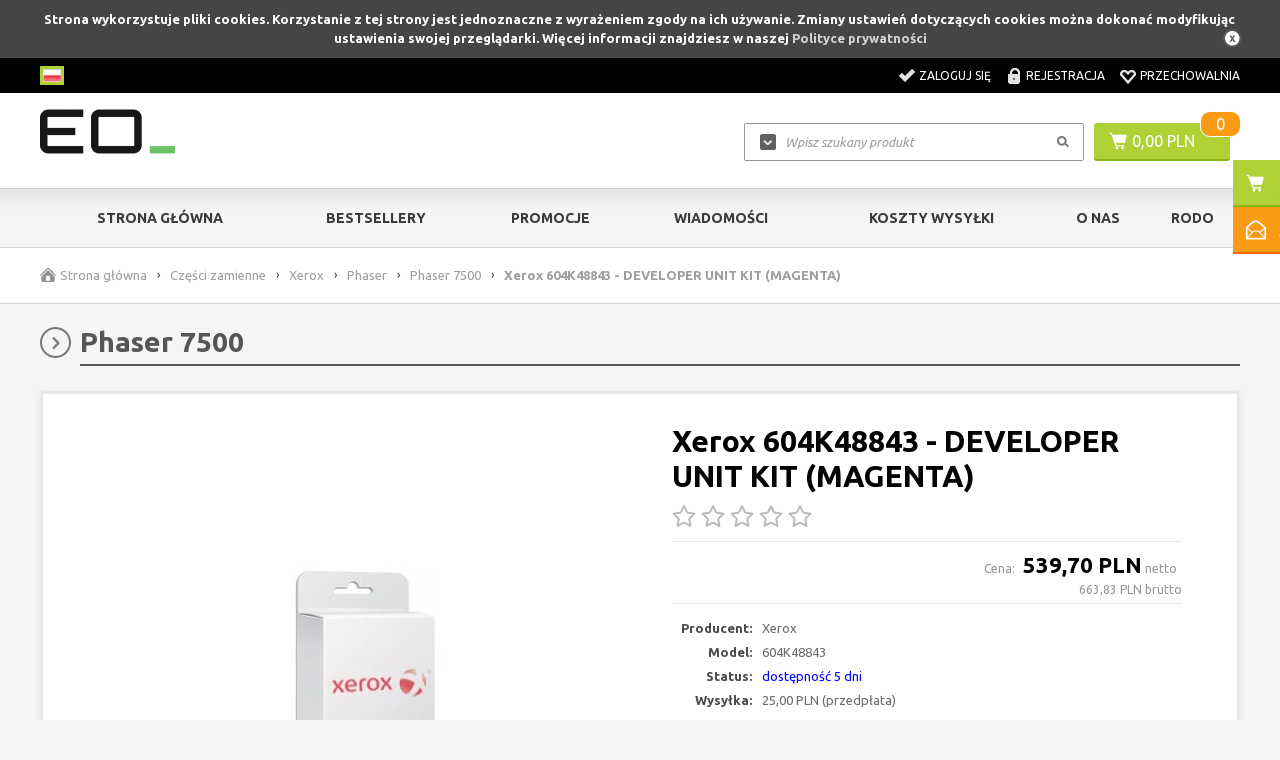

--- FILE ---
content_type: text/html; charset=utf-8
request_url: https://sklep.eo.pl/xerox-604k48843-developer-unit-kit-magenta-p85
body_size: 12173
content:
<!DOCTYPE html>

<html lang="pl">
    
    
    <!-- HEAD -->
    
    <head> 
        
        <title>Xerox 604K48843 - DEVELOPER UNIT KIT (MAGENTA) - Części do drukarek - sklep.eo.pl | Części do drukarek</title> 
        
        
        
        <!-- META -->
        
        <link rel="icon" type="image/jpg" href="https://sklep.eo.pl/images/favicon/favicon.jpg" />
        
        <meta name="viewport" content="width=device-width, height=device-height, initial-scale=1">
        
        
        
        <meta http-equiv="Content-Type" content="text/html; charset=utf-8">
        <meta name="keywords" content="części do drukarek xerox,xerox 604k48843 - developer unit kit (magenta),części serwisowe do xerox,serwis drukarkek" />
        <meta name="description" content="Xerox 604K48843 - DEVELOPER UNIT KIT (MAGENTA) - Xerox 604K48843 - DEVELOPER UNIT KIT (MAGENTA)" />
        <meta name="robots" content="index,follow" />
        <meta name="author" content="cStore - www.cstore.pl" />
        <meta name="theme-color" content="#000" />
        <link rel="canonical" href="https://sklep.eo.pl/xerox-604k48843-developer-unit-kit-magenta-p85">
        
        <meta property="og:url" content="https://sklep.eo.pl/xerox-604k48843-developer-unit-kit-magenta-p85"><meta property="og:type" content="product"><meta property="og:title" content="Xerox 604K48843 - DEVELOPER UNIT KIT (MAGENTA) - Części do drukarek"><meta property="og:description" content="Xerox 604K48843 - DEVELOPER UNIT KIT (MAGENTA) - Xerox 604K48843 - DEVELOPER UNIT KIT (MAGENTA)"><meta property="og:image" content="https://sklep.eo.pl/images/229bc74f634bbd1b1253a66879ed3e3e.jpg">
        
        
        <!-- /META -->
        
        <!-- * -->
        
        <link rel="search" type="application/opensearchdescription+xml" href="opensearch.php" title="sklep.eo.pl | Części do drukarek" />
        
        <!-- /* -->
        
        <!-- CSS -->
        
        <link href='https://fonts.googleapis.com/css?family=Ubuntu:300,400,500,700,300italic,400italic,500italic,700italic&amp;subset=latin,latin-ext' rel='stylesheet' type='text/css'>
        <link rel="stylesheet" href="https://sklep.eo.pl/themes/eo_networks/css/style.css" type="text/css" media="screen" />
        <link rel="stylesheet" href="https://sklep.eo.pl/themes/eo_networks/css/print.css" type="text/css" media="print" />
        <link rel="stylesheet" href="https://sklep.eo.pl/themes/eo_networks/css/lang/style.css" type="text/css" />
        <link rel="stylesheet" href="https://sklep.eo.pl/themes/eo_networks/css/autocomplete.css" type="text/css" media="screen" />
        
        
        
        <!-- /CSS -->
        
        
        
        <script type="text/javascript" src="https://sklep.eo.pl/themes/eo_networks/js/jquery-2.1.3.min.js"></script>
        
        <script type="text/javascript" src="https://sklep.eo.pl/themes/eo_networks/js/autocomplete.js"></script>
        
        <script type="text/javascript">
            var theme = 'https://sklep.eo.pl/themes/eo_networks';
            var base_url = 'https://sklep.eo.pl/';
            var base_url_ssl = 'https://sklep.eo.pl/';
            var is_ssl = '[%is_ssl%]';
        </script>
        
        
        
        
        <script type="text/javascript" src="https://sklep.eo.pl/themes/eo_networks/js/nyroModal.js"></script>
        <script type="text/javascript" src="https://sklep.eo.pl/themes/eo_networks/js/fancybox/jquery.fancybox-1.3.4.js"></script>
        <link rel="stylesheet" href="https://sklep.eo.pl/themes/eo_networks/js/fancybox/jquery.fancybox-1.3.4.css" type="text/css" media="screen" />

        
        
        <script type="text/javascript" src="https://sklep.eo.pl/themes/eo_networks/js/jquery.validate.js"></script>
        <script type="text/javascript" src="https://sklep.eo.pl/themes/eo_networks/js/cookie.js"></script>
        
        
        
        <script type="text/javascript" src="https://sklep.eo.pl/themes/eo_networks/js/cstore.legacy.js"></script>
        <script type="text/javascript" src="https://sklep.eo.pl/themes/js/jquery-func.js"></script>
        <script type="text/javascript" src="https://sklep.eo.pl/themes/eo_networks/js/functions.js"></script>
        
        
        
        <script type="text/javascript" src="https://sklep.eo.pl/themes/eo_networks/js/jquery-ui-1.8.16.custom.min.js"></script>
        <script type="text/javascript" src="https://sklep.eo.pl/themes/eo_networks/js/ui.selectmenu.js"></script>
        <script type="text/javascript" src="https://sklep.eo.pl/themes/eo_networks/js/jquery.multiselect.min.js"></script>
        
        
        
        <script type="text/javascript" src="https://sklep.eo.pl/themes/eo_networks/js/jquery.cycle.all.js"></script>
        <script type="text/javascript" src="https://sklep.eo.pl/themes/eo_networks/js/jquery.jcarousel.min.js"></script>
        
        
        
        <script type="text/javascript" src="https://sklep.eo.pl/themes/eo_networks/js/cstore.custom.js"></script>
        
        
        
        <script type="text/javascript" src="https://sklep.eo.pl/themes/js/jquery.autocomplete.js"></script>

        
        
        <!-- /JS -->
        
        <style type="text/css">.pac-container{z-index:1500 !important}</style><script type="text/javascript" src="https://sklep.eo.pl/include/language.js.php"></script>
        
        
        
        <script src="https://www.google.com/recaptcha/api.js"></script>
<script type="text/javascript">
if($.isFunction($.prop) == false) {
    (function($) {
        $.fn.prop = function(e, val) {
            if(val == null)
                return this.attr(e);
            else
                return this.attr(e, val);
        }
    })(jQuery);
}
</script><script type="text/javascript">var show_product_tax=23.00; var price=663.83; var price_net=539.7; var prom_price=0; var prom_price_net=0; </script><script type="text/javascript">var gallery_type = "lighbox";var product_id = 85;</script>
        
         
        
    
        <script type="application/ld+json">
            {
               "@context": "https://schema.org",
               "@type": "WebSite",
               "url": "https://sklep.eo.pl/",
               "potentialAction": {
                                    "@type": "SearchAction",
                                    "target": "https://sklep.eo.pl/?do_search=true&search_query={search_term_string}",
                                    "query-input": "required name=search_term_string"
               }
            }
        </script><script type="text/javascript">
					<!--//--><![CDATA[//><!--
					var gemius_ecommerce_identifier = "ctIwQk_cZynjeSXafVZnhXXWXmZZkONsJo.ZYmIOsQX.U7";
					var gemius_hitcollector = "smpl.hit.gemius.pl";
					function gemius_pending(i) { window[i] = window[i] || function() {var x = window[i+"_pdata"] = window[i+"_pdata"] || []; x[x.length]=arguments;};};
					gemius_pending("gemius_ecommerce");
					
					gemius_ecommerce("view",{
						"page":"item",
						"id":"85",
						"name":"Xerox 604K48843 - DEVELOPER UNIT KIT (MAGENTA)",
						"category":"Części zamienne/Xerox/Phaser/Phaser 7500",
						"category_id":"27",
						"price":"663.83",
						"language":"pl",
						"currency":"PLN",
						"EAN":"604K48843",
						"producer":"Xerox"
					});
					(function(d,t) {try{ var s=d.getElementsByTagName(t)[0],l="http"+((location.protocol=="https:")?"s":"");
					var add=function(ppdb, clb){ var
					gt=d.createElement(t),h=(ppdb?"smpl.hit.ppdb.pl/eclib.js":"smpl.hit.gemius.pl/ectools.js");
					gt.setAttribute("async","async"); gt.setAttribute("defer","defer"); gt.src=l+"://"+h; s.parentNode.insertBefore(gt,s);
					if(clb && gt.addEventListener) gt.addEventListener("error", clb, false); else if (clb && gt.attachEvent)
					gt.attachEvent("onerror", clb); };
					add(0, function(){add(1);});} catch (e) {}})(document,"script");
					
						$( document ).ajaxSuccess( function( event, xhr, settings ) {
							if ( settings.url == "/cartAjax.php" && settings.type == "POST" ) {
								
					gemius_ecommerce("additem",{
						"id":"85",
						"name":"Xerox 604K48843 - DEVELOPER UNIT KIT (MAGENTA)",
						"category":"Części zamienne/Xerox/Phaser/Phaser 7500",
						"category_id":"27",
						"price":"663.83",
						"quantity": $(".input_amount").val(),
						"language":"pl",
						"currency":"PLN",
						"EAN":"604K48843",
						"producer":"Xerox"
					});
						
							}
						});
					
					//--><!]]>
				</script></head>
    
    
    <!-- BODY -->
    
    <body id="div_id_show_product" class="cat_27 div_class_main_page">
        
       
        
        
        
        
        <div id="cookie_info">
            Strona wykorzystuje pliki cookies. Korzystanie z tej strony jest jednoznaczne z wyrażeniem zgody na ich używanie. Zmiany ustawień dotyczących cookies można dokonać modyfikując ustawienia swojej przeglądarki. Więcej informacji znajdziesz w naszej <a href="/privacy_policy" onclick="closeCookieInfo()">Polityce prywatności</a>
            <a href="#" class="close_cookie" onclick="closeCookieInfo()"></a>
        </div>
        
        
        
        <!-- BAR -->
        
        
        
        <div id="bar">
            <div class="wrapper">        
                <div class="logo">
                    <a href="https://sklep.eo.pl/">
                        <img src="https://sklep.eo.pl/images/logo/logo-resize.jpg" alt="sklep.eo.pl | Części do drukarek" />
                    </a>
                </div>
                
                
                <div class="cart">
                    <a href="https://sklep.eo.pl/shopcart" class="img"></a>
                    <a href="https://sklep.eo.pl/shopcart" class="quantity">0</a>
                </div>
                
                
                <div class="search">
                    <form method=GET action="https://sklep.eo.pl/index.php">
                        <input type="hidden" name="do_search" value="true" />
                        <input id="top_bar_search_input" type="text" name="search_query" value="" class="autocomplete text" autocomplete="on" placeholder="Wpisz szukany produkt" />
                        <input type="submit" value="Szukaj" class="submit" />
                    </form>
                </div>
                <!-- Systemowa wyszukiwarka (z autocomplete) -->
            </div>
        </div>
    
        
        
        <!-- /BAR -->
        
        
        <!-- TOP -->
        
        <div id="top" class="container">
            
            
            <div class="wrapper">
                
                <div id="t" class="clear">
                    
                    
                    <div id="languages"><!-- SZABLON BLOKU JĘZYKOWEGO -->

<ul class="flags">
      
    
        
    <li id="lang_1" class="lang_active">
        <a href="https://sklep.eo.pl/xerox-604k48843-developer-unit-kit-magenta-p85">
            <img src="/images/languages/19b00c9c601054ff9414157243842427.jpg" alt="Polski" title="Polski" />
        </a>
    </li>
    
</ul>

</div>
                    
                        
                    
                    <div id="topLinks">
                        <ul class="links">
                            
                            
                            <li class="login"><a href="https://sklep.eo.pl/login" title="Zaloguj się">Zaloguj się</a></li>
                            <li class="register"><a href="https://sklep.eo.pl/registration" title="Rejestracja">Rejestracja</a></li>
                            
                            
                            
                            <li class="storage"><a href="https://sklep.eo.pl/storage" title="Przechowalnia">Przechowalnia</a></li>
                        </ul>
                    </div>
                    
                    
                </div>
                
            </div>
            
            
        </div>
        
        <!-- /TOP -->
        
        
        <!-- HEADER -->
        
        <div id="header" class="container">
            
            
            <div class="wrapper">
                
                
                
                <div id="h" class="clear">
                    
                    <div id="logo">
                        <a href="https://sklep.eo.pl/" class="logo">
                            <img src="https://sklep.eo.pl/images/logo/logo-resize.jpg" alt="" />
                            
                        </a>
                    </div>
                    
                    
                    
                    <div id="tCart">
                        <a href="https://sklep.eo.pl/shopcart" class="img"></a>
                        <a href="https://sklep.eo.pl/shopcart" class="value">0,00&nbsp;PLN</a>
                        <a href="https://sklep.eo.pl/shopcart" class="quantity">0</a>
                    </div>
                    
                    
                    
                    
                    <a href="https://sklep.eo.pl/shopcart" class="cartBtn">Przejdź do koszyka</a>
                    
                    <!-- url: shopcart - odnośnik do podstrony systemowej "Koszyk" -->
                    
                    
                    <div id="search">
                        <form method=GET action="https://sklep.eo.pl/index.php">
                            <input type="hidden" name="do_search" value="true" />
                            <input type="text" name="search_query" value="" class="searchinput autocomplete text" autocomplete="on" placeholder="Wpisz szukany produkt" />
                            <input type="submit" value="" class="search_button submit" />
                        </form>
                    </div>
                    
                    
                </div>
                
                
            </div>
            
            
            
        </div>
        
         <!-- /HEADER -->
        
        
        
        <!-- MENU -->
        
        <div id="menu" class="container">
            
            
            <div class="wrapper">
                
                
                <div id="m" class="clear">
                    
                    <h2 class="switcher" rel="mainMenu">
                        <span>Menu</span>
                    </h2>
                    
                    <div id="mainMenu" class="rsp clear">
                        
                        <ul class="menu">
                            <li class="no-0 first"><a href="https://sklep.eo.pl/" title="Strona główna">Strona główna</a></li><li class="no-1 nth-child-2"><a href="https://sklep.eo.pl/bestsellers" title="Bestsellery">Bestsellery</a></li><li class="no-2"><a href="https://sklep.eo.pl/promotions" title="Promocje">Promocje</a></li><li class="no-3 nth-child-2"><a href="https://sklep.eo.pl/wiadomosci-g6" title="Wiadomości">Wiadomości</a></li><li class="no-4"><a href="https://sklep.eo.pl/koszty-wysylki-r57" title="Koszty wysyłki">Koszty wysyłki</a></li><li class="no-5 nth-child-2"><a href="https://sklep.eo.pl/o-nas-r60" title="O Nas">O Nas</a></li><li class="no-6"><a href="https://sklep.eo.pl/rodo-ochrona-dannych-osobowych-w-eo-networks-r72" title="RODO">RODO</a></li>
                        </ul>
                        
                        
                        
                    </div>
                    
                    <h2 class="switcher" rel="catMenu">
                        <span>Kategorie</span>
                    </h2>
                    
                    <div id="catMenu" class="rsp clear">
                        
                        <ul class="menu">
                            <li class="level1 item menu menu-0 first nocurrent"><a href="https://sklep.eo.pl/plyny-dezynfekujace-c185"><span>Płyny dezynfekujące</span></a></li><li class="level1 item menu menu-1 nth-child-21 nocurrent"><a href="https://sklep.eo.pl/wyprzedaze-c159"><span>Wyprzedaże</span></a></li><li class="level1 item menu menu-21 nocurrent"><a href="https://sklep.eo.pl/urzadzenia-drukujace-c166"><span>Urządzenia drukujące</span></a></li><li class="level1 item menu menu-3 nth-child-21 nocurrent"><a href="https://sklep.eo.pl/akcesoria-c174"><span>Akcesoria</span></a></li><li class="level1 item menu menu-41 nocurrent"><a href="https://sklep.eo.pl/materialy-i-czesci-eksploatacyjne-c137"><span>Materiały i części eksploatacyjne</span></a></li><li class="level1 item menu menu-5 nth-child-21 current"><a href="https://sklep.eo.pl/czesci-zamienne-c3"><span>Części zamienne</span></a></li><li class="level1 item menu menu-61 nocurrent"><a href="https://sklep.eo.pl/papier-do-drukarek-c139"><span>Papier do drukarek</span></a></li><li class="level1 item menu menu-7 nth-child-2 last nocurrent"><a href="https://sklep.eo.pl/gwarancje-c188"><span>Gwarancje</span></a></li>
                        </ul>
                        
                        
                        
                    </div>
                    
                </div>
                
                
            </div>
            
            
        </div>
        
        <!-- /MENU -->
        
        
        
        <!-- SLIDER -->
        
        
        <!-- /SLIDER -->
        
        
        
        <!-- BREADCRUMBS -->
        
        
        <div id="breadcrumbs" class="container">
            <div class="wrapper">
                <div id="br" class="clear"><ul>
        
    <li class="hp">
        <a href="https://sklep.eo.pl/" title="sklep.eo.pl | Części do drukarek">Strona główna</a>
    </li><li class="sep">&rsaquo;</li>
        
    
    <li class="no-0 first">
        <a href="https://sklep.eo.pl/czesci-zamienne-c3" title="Części zamienne">Części zamienne</a>
    </li>
    
       
    <li class="sep">&rsaquo;</li>
        
    
    <li class="no-1 nth-child-2">
        <a href="https://sklep.eo.pl/xerox-c136" title="Xerox">Xerox</a>
    </li>
    
       
    <li class="sep">&rsaquo;</li>
        
    
    <li class="no-2">
        <a href="https://sklep.eo.pl/phaser-c6" title="Phaser">Phaser</a>
    </li>
    
       
    <li class="sep">&rsaquo;</li>
        
    
    <li class="no-3 nth-child-2">
        <a href="https://sklep.eo.pl/phaser-7500-c27" title="Phaser 7500">Phaser 7500</a>
    </li>
    
       
    <li class="sep">&rsaquo;</li>
    <li class="no-4 last">
        <span>Xerox 604K48843 - DEVELOPER UNIT KIT (MAGENTA)</span>
    </li></ul></div>
            </div>
        </div>
        
        
         
        
        <!-- /BREADCRUMBS -->
        
        
        
        
        <!-- CONTENT -->
        
        
        <div id="content" class="clear">
            
            
            <div class="wrapper">
                
                
                <div id="mc" class="clear">
                    
                    <div id="ls">
                        

    
<div class="menuBox menuBox_Categories">
    <h4 class="title">
        <span>Kategorie</span>
    </h4>
    <div class="in"><!--<h2> CATEGORIES_LIST</h2>--> 	<ul class="menu"><li class="cat-id-185 no-0 first"><a class="main-cat" href="https://sklep.eo.pl/plyny-dezynfekujace-c185"><span>Płyny dezynfekujące</span></a></li><li class="cat-id-159 no-1 nth-child-2 hasChildren"><a class="main-cat" href="https://sklep.eo.pl/wyprzedaze-c159"><span>Wyprzedaże</span></a><ul><li class="cat-id-173 no-0 first"><a href="https://sklep.eo.pl/akcesoria-c173">Akcesoria</a></li><li class="cat-id-160 no-1 nth-child-2"><a href="https://sklep.eo.pl/czesci-zamienne-c160">Części zamienne</a></li><li class="cat-id-163 no-2 last"><a href="https://sklep.eo.pl/materialy-eksploatacyjne-c163">Materiały eksploatacyjne</a></li></ul></li><li class="cat-id-166 no-2 hasChildren"><a class="main-cat" href="https://sklep.eo.pl/urzadzenia-drukujace-c166"><span>Urządzenia drukujące</span></a><ul><li class="cat-id-168 no-0 first"><a href="https://sklep.eo.pl/brother-c168">Brother</a></li><li class="cat-id-189 no-1 nth-child-2"><a href="https://sklep.eo.pl/epson-c189">Epson</a></li><li class="cat-id-167 no-2 last"><a href="https://sklep.eo.pl/xerox-c167">Xerox</a></li></ul></li><li class="cat-id-174 no-3 nth-child-2 hasChildren"><a class="main-cat" href="https://sklep.eo.pl/akcesoria-c174"><span>Akcesoria</span></a><ul><li class="cat-id-176 no-0 first"><a href="https://sklep.eo.pl/baterie-c176">Baterie</a></li><li class="cat-id-175 no-1 nth-child-2"><a href="https://sklep.eo.pl/kable-i-przewody-c175">Kable i przewody</a></li><li class="cat-id-181 no-2"><a href="https://sklep.eo.pl/pamieci-ram-c181">Pamięci RAM</a></li><li class="cat-id-182 no-3 nth-child-2 last"><a href="https://sklep.eo.pl/zasilacze-c182">Zasilacze</a></li></ul></li><li class="cat-id-137 no-4 hasChildren"><a class="main-cat" href="https://sklep.eo.pl/materialy-i-czesci-eksploatacyjne-c137"><span>Materiały i części eksploatacyjne</span></a><ul><li class="cat-id-155 no-0 first"><a href="https://sklep.eo.pl/brother-c155">Brother</a></li><li class="cat-id-183 no-1 nth-child-2"><a href="https://sklep.eo.pl/epson-c183">Epson</a></li><li class="cat-id-152 no-2"><a href="https://sklep.eo.pl/hewlett-packard-c152">Hewlett Packard</a></li><li class="cat-id-156 no-3 nth-child-2"><a href="https://sklep.eo.pl/konica-minolta-c156">Konica Minolta</a></li><li class="cat-id-153 no-4"><a href="https://sklep.eo.pl/kyocera-c153">Kyocera</a></li><li class="cat-id-178 no-5 nth-child-2"><a href="https://sklep.eo.pl/oki-c178">OKI</a></li><li class="cat-id-151 no-6"><a href="https://sklep.eo.pl/samsung-c151">Samsung</a></li><li class="cat-id-138 no-7 nth-child-2 last"><a href="https://sklep.eo.pl/xerox-c138">Xerox</a></li></ul></li><li class="cat-id-3 no-5 nth-child-2 hasChildren current"><a class="main-cat current" href="https://sklep.eo.pl/czesci-zamienne-c3"><span>Części zamienne</span></a><ul><li class="cat-id-154 no-0 first"><a href="https://sklep.eo.pl/brother-c154">Brother</a></li><li class="cat-id-184 no-1 nth-child-2"><a href="https://sklep.eo.pl/canon-c184">Canon</a></li><li class="cat-id-179 no-2"><a href="https://sklep.eo.pl/dell-c179">Dell</a></li><li class="cat-id-180 no-3 nth-child-2"><a href="https://sklep.eo.pl/hp-c180">HP</a></li><li class="cat-id-157 no-4"><a href="https://sklep.eo.pl/konica-minolta-c157">Konica Minolta</a></li><li class="cat-id-158 no-5 nth-child-2"><a href="https://sklep.eo.pl/kyocera-c158">Kyocera</a></li><li class="cat-id-172 no-6"><a href="https://sklep.eo.pl/lenovo-c172">Lenovo</a></li><li class="cat-id-171 no-7 nth-child-2"><a href="https://sklep.eo.pl/lexmark-c171">Lexmark</a></li><li class="cat-id-177 no-8"><a href="https://sklep.eo.pl/oki-c177">OKI</a></li><li class="cat-id-147 no-9 nth-child-2 hasChildren"><a href="https://sklep.eo.pl/samsung-c147">Samsung</a></li><li class="cat-id-136 no-10 last hasChildren current"><a class="current" href="https://sklep.eo.pl/xerox-c136">Xerox</a><ul><li class="cat-id-187 no-0 first"><a href="https://sklep.eo.pl/altalink-c187">AltaLink</a></li><li class="cat-id-4 no-1 nth-child-2 hasChildren"><a href="https://sklep.eo.pl/colorqube-c4">ColorQube</a></li><li class="cat-id-51 no-2 hasChildren"><a href="https://sklep.eo.pl/copycentre-c51">CopyCentre</a></li><li class="cat-id-52 no-3 nth-child-2 hasChildren"><a href="https://sklep.eo.pl/docucolor-c52">DocuColor</a></li><li class="cat-id-53 no-4 hasChildren"><a href="https://sklep.eo.pl/documentcentre-c53">DocumentCentre</a></li><li class="cat-id-115 no-5 nth-child-2 hasChildren"><a href="https://sklep.eo.pl/docutech-c115">DocuTech</a></li><li class="cat-id-56 no-6"><a href="https://sklep.eo.pl/inne-c56">Inne</a></li><li class="cat-id-54 no-7 nth-child-2 hasChildren"><a href="https://sklep.eo.pl/light-production-c54">Light Production</a></li><li class="cat-id-6 no-8 hasChildren current"><a class="current" href="https://sklep.eo.pl/phaser-c6">Phaser</a><ul><li class="cat-id-84 no-0 first"><a href="https://sklep.eo.pl/phaser-3010-c84">Phaser 3010</a></li><li class="cat-id-12 no-1 nth-child-2"><a href="https://sklep.eo.pl/phaser-3140-c12">Phaser 3140</a></li><li class="cat-id-123 no-2"><a href="https://sklep.eo.pl/phaser-3200mfp-c123">Phaser 3200MFP</a></li><li class="cat-id-21 no-3 nth-child-2"><a href="https://sklep.eo.pl/phaser-3250-c21">Phaser 3250</a></li><li class="cat-id-85 no-4"><a href="https://sklep.eo.pl/phaser-3260-c85">Phaser 3260</a></li><li class="cat-id-23 no-5 nth-child-2"><a href="https://sklep.eo.pl/phaser-3300mfp-c23">Phaser 3300MFP</a></li><li class="cat-id-14 no-6"><a href="https://sklep.eo.pl/phaser-3320-c14">Phaser 3320</a></li><li class="cat-id-22 no-7 nth-child-2"><a href="https://sklep.eo.pl/phaser-3435-c22">Phaser 3435</a></li><li class="cat-id-36 no-8"><a href="https://sklep.eo.pl/phaser-3450-c36">Phaser 3450</a></li><li class="cat-id-18 no-9 nth-child-2"><a href="https://sklep.eo.pl/phaser-3500-c18">Phaser 3500</a></li><li class="cat-id-19 no-10"><a href="https://sklep.eo.pl/phaser-3600-c19">Phaser 3600</a></li><li class="cat-id-29 no-11 nth-child-2"><a href="https://sklep.eo.pl/phaser-3610-c29">Phaser 3610</a></li><li class="cat-id-20 no-12"><a href="https://sklep.eo.pl/phaser-3635mfp-c20">Phaser 3635MFP</a></li><li class="cat-id-37 no-13 nth-child-2"><a href="https://sklep.eo.pl/phaser-4400-c37">Phaser 4400</a></li><li class="cat-id-24 no-14"><a href="https://sklep.eo.pl/phaser-4500-c24">Phaser 4500</a></li><li class="cat-id-86 no-15 nth-child-2"><a href="https://sklep.eo.pl/phaser-4510-c86">Phaser 4510</a></li><li class="cat-id-13 no-16"><a href="https://sklep.eo.pl/phaser-4600-c13">Phaser 4600</a></li><li class="cat-id-31 no-17 nth-child-2"><a href="https://sklep.eo.pl/phaser-5335-c31">Phaser 5335</a></li><li class="cat-id-87 no-18"><a href="https://sklep.eo.pl/phaser-5400-c87">Phaser 5400</a></li><li class="cat-id-25 no-19 nth-child-2"><a href="https://sklep.eo.pl/phaser-5550-c25">Phaser 5550</a></li><li class="cat-id-88 no-20"><a href="https://sklep.eo.pl/phaser-6000-c88">Phaser 6000</a></li><li class="cat-id-89 no-21 nth-child-2"><a href="https://sklep.eo.pl/phaser-6020-c89">Phaser 6020</a></li><li class="cat-id-124 no-22"><a href="https://sklep.eo.pl/phaser-6110-c124">Phaser 6110</a></li><li class="cat-id-90 no-23 nth-child-2"><a href="https://sklep.eo.pl/phaser-6110mfp-c90">Phaser 6110MFP</a></li><li class="cat-id-91 no-24"><a href="https://sklep.eo.pl/phaser-6121mfp-c91">Phaser 6121MFP</a></li><li class="cat-id-92 no-25 nth-child-2"><a href="https://sklep.eo.pl/phaser-6128mfp-c92">Phaser 6128MFP</a></li><li class="cat-id-26 no-26"><a href="https://sklep.eo.pl/phaser-6140-c26">Phaser 6140</a></li><li class="cat-id-34 no-27 nth-child-2"><a href="https://sklep.eo.pl/phaser-6180mfp-c34">Phaser 6180MFP</a></li><li class="cat-id-125 no-28"><a href="https://sklep.eo.pl/phaser-6300-c125">Phaser 6300</a></li><li class="cat-id-93 no-29 nth-child-2"><a href="https://sklep.eo.pl/phaser-6360-c93">Phaser 6360</a></li><li class="cat-id-33 no-30"><a href="https://sklep.eo.pl/phaser-6500-c33">Phaser 6500</a></li><li class="cat-id-94 no-31 nth-child-2"><a href="https://sklep.eo.pl/phaser-6600-c94">Phaser 6600</a></li><li class="cat-id-28 no-32"><a href="https://sklep.eo.pl/phaser-6700-c28">Phaser 6700</a></li><li class="cat-id-95 no-33 nth-child-2"><a href="https://sklep.eo.pl/phaser-7100-c95">Phaser 7100</a></li><li class="cat-id-35 no-34"><a href="https://sklep.eo.pl/phaser-7400-c35">Phaser 7400</a></li><li class="cat-id-27 no-35 nth-child-2 current"><a class="current" href="https://sklep.eo.pl/phaser-7500-c27">Phaser 7500</a></li><li class="cat-id-126 no-36"><a href="https://sklep.eo.pl/phaser-7700-c126">Phaser 7700</a></li><li class="cat-id-96 no-37 nth-child-2"><a href="https://sklep.eo.pl/phaser-7750-c96">Phaser 7750</a></li><li class="cat-id-17 no-38"><a href="https://sklep.eo.pl/phaser-7760-c17">Phaser 7760</a></li><li class="cat-id-30 no-39 nth-child-2"><a href="https://sklep.eo.pl/phaser-7800-c30">Phaser 7800</a></li><li class="cat-id-97 no-40"><a href="https://sklep.eo.pl/phaser-8560-c97">Phaser 8560</a></li><li class="cat-id-127 no-41 nth-child-2"><a href="https://sklep.eo.pl/phaser-8850-c127">Phaser 8850</a></li><li class="cat-id-32 no-42 last"><a href="https://sklep.eo.pl/phaser-8860-c32">Phaser 8860</a></li></ul></li><li class="cat-id-186 no-9 nth-child-2"><a href="https://sklep.eo.pl/versalink-c186">VersaLink</a></li><li class="cat-id-55 no-10 hasChildren"><a href="https://sklep.eo.pl/wide-format-c55">Wide Format</a></li><li class="cat-id-5 no-11 nth-child-2 last hasChildren"><a href="https://sklep.eo.pl/workcentre-c5">WorkCentre</a></li></ul></li></ul></li><li class="cat-id-139 no-6 hasChildren"><a class="main-cat" href="https://sklep.eo.pl/papier-do-drukarek-c139"><span>Papier do drukarek</span></a><ul><li class="cat-id-140 no-0 first hasChildren"><a href="https://sklep.eo.pl/color-copy-c140">Color Copy</a></li><li class="cat-id-141 no-1 nth-child-2 last hasChildren"><a href="https://sklep.eo.pl/image-c141">Image</a></li></ul></li><li class="cat-id-188 no-7 nth-child-2 last"><a class="main-cat" href="https://sklep.eo.pl/gwarancje-c188"><span>Gwarancje</span></a></li>	</ul>	<!-- <h2> CATEGORIES_LIST</h2> --></div>
</div>

	
<div class="menuBox menuBox_Deafult">
    
    
    <h4 class="title"><span>Kontakt</span></h4>
    
    
    <div class="in"><table align="center" border="0" cellpadding="5" cellspacing="0" style="width: 210px">	<tbody>		<tr>			<td colspan="2" style="width: 50px; text-align: center;">				<span style="font-size:14px;">Zapraszamy do kontaktu:<br />				poniedziałek - piątek<br />				9:00 - 17:00</span></td>		</tr>		<tr>			<td style="width: 50px;">				<img alt="Kontakt e-mail" src="/files/image/grafika/Mail_ico.png" style="width: 50px; height: 50px;" /></td>			<td style="text-align: left; vertical-align: middle;">				<span style="font-size:14px;">&nbsp; <a href="mailto:sklep@eo.pl?subject=Wiadomo%C5%9B%C4%87%20ze%20sklepu">sklep@eo.pl</a></span></td>		</tr>		<tr>			<td style="width: 50px;">				<img alt="Kontakt telefoniczny" src="/files/image/grafika/Tel_ico.png" style="width: 50px; height: 50px;" /></td>			<td style="text-align: left; vertical-align: middle;">				<span style="font-size:14px;">&nbsp; (+48) 539 934 286</span></td>		</tr>	</tbody></table></div>
    
</div>
    

	
<div class="menuBox menuBox_Deafult">
    
    
    <h4 class="title"><span>Wysyłka gratis</span></h4>
    
    
    <div class="in"><table align="center" border="1" cellpadding="0" cellspacing="0" style="border-style:hidden;width: 100%">	<tbody>		<tr>			<td style="text-align: center;">				<p>					&nbsp;</p>				<p>					<img alt="sklep.eo.pl - Wysyłka gratis" src="/files/image/grafika/Darmowa_dostawa.png" style="width: 176px; height: 59px;" /></p>				<br />				<p>					<span style="font-family: verdana, geneva, sans-serif;"><span style="font-size: 14px;">Dla wszystkich zamówień<br />					powyżej&nbsp;</span><br />					<span style="font-size: 18px;">2000 PLN brutto</span></span></p>			</td>		</tr>	</tbody></table></div>
    
</div>
    

	
<div class="menuBox menuBox_Deafult">
    
    
    <h4 class="title"><span>Dostawa</span></h4>
    
    
    <div class="in"><table align="center" border="1" cellpadding="0" cellspacing="0" style="border-style:hidden;width: 100%">	<tbody>		<tr>			<td style="text-align: center;">				<p>					<br />					<span style="font-size:14px;"><span style="font-family:verdana,geneva,sans-serif;">Dostawa realizowana jest&nbsp;<br />					firmą kurierską DPD</span></span><br />					&nbsp;</p>			</td>		</tr>		<tr>			<td style="text-align: center;">				<a href="https://www.dpd.com.pl/Moje-DPD/Zlokalizuj-przesylke" target="_blank"><br />				<img alt="Zlokalizuj przesyłkę" src="/files/image/grafika/DPD_-_logo___lokalizacja.png" /></a></td>		</tr>	</tbody></table><p>	&nbsp;</p></div>
    
</div>
    


<div class="menuBox menuBox_OstatnioPrzegladane">
       
    
    <h4 class="title"><span>Ostatnio przeglądane</span></h4>
    
    
    <div class="in"><div class="empty">Brak produktów</div></div>
    
</div>
    

    
<div class="menuBox menuBox_OstatnioDodane">
      
    
    <h4 class="title"><span>Ostatnio dodane</span></h4>
    
    
    <div class="in"><ul class="boxcarousel">        <li class="no-0 first">        <div class="name">            <a href="https://sklep.eo.pl/948k02920-p9240" title="948K02920">948K02920</a>        </div>        <div class="image">                                    <a href="https://sklep.eo.pl/948k02920-p9240" title="948K02920" class="tc">                <img src="https://sklep.eo.pl/themes/eo_networks/img/nophoto.gif" alt="948K02920" />            </a>                    </div>                <div class="prices">			                        <span class="value main ">162,23&nbsp;PLN</span>			<span class="value_netto">netto</span>                                </div>                </li>            <li class="no-1 nth-child-2">        <div class="name">            <a href="https://sklep.eo.pl/961k00981-p9238" title="961K00981">961K00981</a>        </div>        <div class="image">                                    <a href="https://sklep.eo.pl/961k00981-p9238" title="961K00981" class="tc">                <img src="https://sklep.eo.pl/themes/eo_networks/img/nophoto.gif" alt="961K00981" />            </a>                    </div>                <div class="prices">			                        <span class="value main ">177,85&nbsp;PLN</span>			<span class="value_netto">netto</span>                                </div>                </li>            <li class="no-2">        <div class="name">            <a href="https://sklep.eo.pl/961k11110-p9237" title="961K11110">961K11110</a>        </div>        <div class="image">                                    <a href="https://sklep.eo.pl/961k11110-p9237" title="961K11110" class="tc">                <img src="https://sklep.eo.pl/themes/eo_networks/img/nophoto.gif" alt="961K11110" />            </a>                    </div>                <div class="prices">			                        <span class="value main ">335,93&nbsp;PLN</span>			<span class="value_netto">netto</span>                                </div>                </li>            <li class="no-3 nth-child-2">        <div class="name">            <a href="https://sklep.eo.pl/090e02690-p9236" title="090E02690">090E02690</a>        </div>        <div class="image">                                    <a href="https://sklep.eo.pl/090e02690-p9236" title="090E02690" class="tc">                <img src="https://sklep.eo.pl/themes/eo_networks/img/nophoto.gif" alt="090E02690" />            </a>                    </div>                <div class="prices">			                        <span class="value main ">181,70&nbsp;PLN</span>			<span class="value_netto">netto</span>                                </div>                </li>            <li class="no-4">        <div class="name">            <a href="https://sklep.eo.pl/961k11180-p9235" title="961K11180">961K11180</a>        </div>        <div class="image">                                    <a href="https://sklep.eo.pl/961k11180-p9235" title="961K11180" class="tc">                <img src="https://sklep.eo.pl/themes/eo_networks/img/nophoto.gif" alt="961K11180" />            </a>                    </div>                <div class="prices">			                        <span class="value main ">944,25&nbsp;PLN</span>			<span class="value_netto">netto</span>                                </div>                </li>            <li class="no-5 nth-child-2">        <div class="name">            <a href="https://sklep.eo.pl/base-asy-exit-1-801k47080-p9234" title="BASE ASY EXIT 1 801K47080">BASE ASY EXIT 1 801K47080</a>        </div>        <div class="image">                                    <a href="https://sklep.eo.pl/base-asy-exit-1-801k47080-p9234" title="BASE ASY EXIT 1 801K47080" class="tc">                <img src="https://sklep.eo.pl/themes/eo_networks/img/nophoto.gif" alt="BASE ASY EXIT 1 801K47080" />            </a>                    </div>                <div class="prices">			                        <span class="value main ">42,92&nbsp;PLN</span>			<span class="value_netto">netto</span>                                </div>                </li>            <li class="no-6">        <div class="name">            <a href="https://sklep.eo.pl/transprt-as-reg-059k66934-p9233" title="TRANSPRT AS REG 059K66934">TRANSPRT AS REG 059K66934</a>        </div>        <div class="image">                                    <a href="https://sklep.eo.pl/transprt-as-reg-059k66934-p9233" title="TRANSPRT AS REG 059K66934" class="tc">                <img src="https://sklep.eo.pl/themes/eo_networks/img/nophoto.gif" alt="TRANSPRT AS REG 059K66934" />            </a>                    </div>                <div class="prices">			                        <span class="value main ">486,43&nbsp;PLN</span>			<span class="value_netto">netto</span>                                </div>                </li>            <li class="no-7 nth-child-2">        <div class="name">            <a href="https://sklep.eo.pl/pwersuplyasylv-112n00272-p9232" title="PWERSUPLYASYLV 112N00272">PWERSUPLYASYLV 112N00272</a>        </div>        <div class="image">                                    <a href="https://sklep.eo.pl/pwersuplyasylv-112n00272-p9232" title="PWERSUPLYASYLV 112N00272" class="tc">                <img src="https://sklep.eo.pl/themes/eo_networks/img/nophoto.gif" alt="PWERSUPLYASYLV 112N00272" />            </a>                    </div>                <div class="prices">			                        <span class="value main ">572,27&nbsp;PLN</span>			<span class="value_netto">netto</span>                                </div>                </li>            <li class="no-8">        <div class="name">            <a href="https://sklep.eo.pl/stopper-fr-803e01200-p9231" title="STOPPER FR 803E01200">STOPPER FR 803E01200</a>        </div>        <div class="image">                                    <a href="https://sklep.eo.pl/stopper-fr-803e01200-p9231" title="STOPPER FR 803E01200" class="tc">                <img src="https://sklep.eo.pl/themes/eo_networks/img/nophoto.gif" alt="STOPPER FR 803E01200" />            </a>                    </div>                <div class="prices">			                        <span class="value main ">14,31&nbsp;PLN</span>			<span class="value_netto">netto</span>                                </div>                </li>            <li class="no-9 nth-child-2 last">        <div class="name">            <a href="https://sklep.eo.pl/pwr-supply-lv-n-112n00273-p9230" title="PWR SUPPLY LV N 112N00273">PWR SUPPLY LV N 112N00273</a>        </div>        <div class="image">                                    <a href="https://sklep.eo.pl/pwr-supply-lv-n-112n00273-p9230" title="PWR SUPPLY LV N 112N00273" class="tc">                <img src="https://sklep.eo.pl/themes/eo_networks/img/nophoto.gif" alt="PWR SUPPLY LV N 112N00273" />            </a>                    </div>                <div class="prices">			                        <span class="value main ">1&nbsp;716,80&nbsp;PLN</span>			<span class="value_netto">netto</span>                                </div>                </li>    </ul></div>
    
    <div class="more"><a href="https://sklep.eo.pl/last_added">zobacz wszystkie</a></div>
    
</div>
    

	
<div class="menuBox menuBox_Poczekalnia">
   
    
    <h4 class="title"><span>Poczekalnia</span></h4>
    
    
    <div class="in"><div class="empty">Brak produktów</div></div>
    
</div>
    


<div class="menuBox menuBox_Filtrowanie">
        
    
    <h4 class="title"><span>Filtrowanie</span></h4>
    
    
    <div class="in"><div class="filters">        <form action="index.php" method="get" name="searching" id="filter_form" class="margin-0">        <input type="hidden" name="podkat" value="27">        <input type="hidden" name="do_search_2" value="true">        <div class="filters">            <div class="filters_price">                <div class="label">                     Przedział cenowy                </div>                                <div class="option">                    <label> Od </label>                    <input type="text" name="price_from" value="" style="float:none;">                                        <label> do </label>                    <input type="text" name="price_to" value="" style="float:none;">                </div>            </div>                                        <div class="filter_option ">                    <div class="label">                         <div class="arrow"></div>                        <span> Producent </span>                        <div class="clear"></div>                    </div>                                        <div class="option">                        <div>                            <p>                                    <input type="checkbox" name="producent[1]" id="search_producent_1" >                                    <label for="search_producent_1">                                        <span> Xerox </span>                                    </label>                                </p>                        </div>                    </div>                </div>                                        <div class="filter_option ">                    <div class="label">                         <div class="arrow"></div>                        <span> Dostepność </span>                        <div class="clear"></div>                    </div>                                        <div class="option">                        <div>                            <p>                                    <input type="checkbox" name="search_status[5]" id="search_status_5" >                                    <label for="search_status_5">                                        <span> <font color=blue>dostępność 5 dni</font> </span>                                    </label>                                </p>                        </div>                    </div>                </div>                                                            <div id="nicebutton">                <input class="input_nicebutton" type="submit" value="Filtruj">            </div>        </div>    </form></div></div>
    
</div>
    


                    </div>
                    
                    
                    <div id="ms">
                        <div id="strona_produktu"><script type="text/javascript" src="https://sklep.eo.pl/themes/eo_networks/js/product.js"></script>


<h1 class="header category">
    <span>Phaser 7500</span>
</h1>



<div id="product" class="placeholder clear show_net_price" itemscope itemtype="https://schema.org/Product">


    <h2 class="title prodname">
        <span itemprop="name">Xerox 604K48843 - DEVELOPER UNIT KIT (MAGENTA)</span>
    </h2>


    <!-- IMAGES -->
    <div class="images">

        
            
        
        

        <no_catalogue>
        
        


        <!-- IMAGE -->
        <div class="image">
            
            <a href="https://sklep.eo.pl/wm.php?img=6850229bc74f634bbd1b1253a66879ed3e3e" class="fancybox tc" title="Xerox 604K48843 - DEVELOPER UNIT KIT (MAGENTA)" rel="photo-group">
                <img id="product_image" alt="Xerox 604K48843 - DEVELOPER UNIT KIT (MAGENTA)" title="Xerox 604K48843 - DEVELOPER UNIT KIT (MAGENTA)" src="https://sklep.eo.pl/images/mini/e/a/ea76fe5790e0672188405c22e1a98e23.jpg" />
            </a>
            
            
        </div>
        <!-- /IMAGE -->

        <!-- THUMBS -->
        
        <!-- /THUMBS -->

    </div>
    <!-- /IMAGES -->


    <!-- CONTENT -->
    <div class="content">

        <!-- INFO -->

        <div class="name">
            Xerox 604K48843 - DEVELOPER UNIT KIT (MAGENTA)
        </div>

        <div class="mk"><img src="https://sklep.eo.pl/themes/eo_networks/img/ico/star_empty.png" alt="ocena" /><img src="https://sklep.eo.pl/themes/eo_networks/img/ico/star_empty.png" alt="ocena" /><img src="https://sklep.eo.pl/themes/eo_networks/img/ico/star_empty.png" alt="ocena" /><img src="https://sklep.eo.pl/themes/eo_networks/img/ico/star_empty.png" alt="ocena" /><img src="https://sklep.eo.pl/themes/eo_networks/img/ico/star_empty.png" alt="ocena" /></div>


        <!-- INFO -->

        <!-- PRICES -->
        
        <div class="prices">

            

            
            <div class="price n-price">
                <span class="label">Cena:</span>
                <span id="price_formated" class="value">539,70&nbsp;PLN</span>
                <span class="label">netto</span>
				<span class="value_netto">663,83&nbsp;PLN brutto</span>
            </div>
            

        </div>
        

        <!-- /PRICES -->

        <!-- PROPERTIES -->

        <div class="properties">

            

            
            <div class="property prod">
                <span class="label">Producent:</span>
                <span class="value" itemprop="manufacturer">Xerox</span>
            </div>
            

            <div class="property index">
                <span class="label">Model:</span>
                <span class="value">604K48843</span>
            </div>

            
            <div class="property stat">
                <span class="label">Status:</span>
                <span class="value"><font color=blue>dostępność 5 dni</font></span>
            </div>

            <div class="property ship">
                <span class="label">Wysyłka:</span>
                <span class="value">25,00&nbsp;PLN (przedpłata) </span>
            </div>
            

        </div>

        <!-- /PROPERTIES -->

        <!-- OPTIONS -->
        
        <div class="shop_opt">
            
        </div>
        
        <!-- /OPTIONS -->

        <!-- BUY BLOCK -->

        <div class="buy-block">

            <div class="options">
                
                <a href="https://sklep.eo.pl/xerox-604k48843-developer-unit-kit-magenta-p85-store85" class="storage" title="do przechowalni" rel="noindex,nofollow" >do przechowalni</a>
                
                
                
            </div>

            
            <div class="buy">
                
				<a class="dbuy button_long" title="Zaloguj">Zaloguj</a>
				
            </div>

            <div class="quan">
                <a class="up" onclick="change_quantity()"></a>
                Ilość: <input type="text" class="input_amount" name="ilosc" value="1" size="2" maxlength="5" onkeypress="return maskujKlawisze(event, '0123456789');"/>
                <a class="down" onclick="change_quantity()"></a>
            </div>
            

        </div>

        <!-- /BUY BLOCK -->

        <!-- CREDIT -->

        <div class="credit">
            
            
                <div id="zagiel"></div>
            
            
            
            

        </div>

        <!-- /CREDIT -->


        <!-- POPUPS -->

        <div class="opts">
            
            
            <a href="https://sklep.eo.pl/question_85" class="popup question" title="Zadaj pytanie">Zadaj pytanie</a>
            
            
            
            <a href="https://sklep.eo.pl/notify_85" class="popup notify" title="Powiadom o dostępności">Powiadomienia mailowe</a>
            
            <a href="#" onClick="window.print();" class="print" title="Drukuj">Drukuj</a>
        </div>

        <!-- POPUPS -->


    </div>
    <!-- /CONTENT -->


    <!-- TABS -->
    <div id="tabs">

        <!-- TABS LIST -->
        <ul class="tabs">
            <li><a href="#desc" title="Opis produktu">Opis produktu</a></li>
            
            <li><a href="#com" title="Komentarze">Komentarze [0]</a></li>
            
            
        </ul>
        <!-- /TABS LIST -->

        <!-- TABS CONTENT -->
        <h6 class="taber active" rel="desc">Opis produktu</h6>
        <div id="desc" class="tab">
            <p>
	Xerox 604K48843 - DEVELOPER UNIT KIT (MAGENTA)</p>
<p>
	PH 7500</p>

            
        </div>

        

        <h6 class="taber" rel="com">Komentarze</h6>
        <div id="com" class="tab">
    
    <div class="content no_comment">
        Ten produkt nie posiada jeszcze komentarzy
    </div>
	
    <div class="add">
        <a class="popup add_comment" href="https://sklep.eo.pl/index.php?do=comment&amp;id=85">Dodaj nowy komentarz</a>
    </div>
    
</div>

        

        
        <!-- /TABS CONTENT -->

    </div>
    <!-- /TABS -->


</div>






<div id="buyalso">

    <h2 class="header">
        <span>Klienci którzy kupili ten produkt, kupili również</span>
    </h2>

    <ul class="productsList">




    

        <li class="no-0 first">

            <div class="content">

                <div class="image">
                
                    <a href="https://sklep.eo.pl/xerox-116121100-kit-feed-roll-p3327" title="Xerox 116121100 - Kit Feed Roll" class="tc">
                        <img src="https://sklep.eo.pl/images/mini/3acc77e2751ab6b6bf51954e5f019bf8.jpg" alt="Xerox 116121100 - Kit Feed Roll">
                    </a>
                
                
                </div>

                <div class="fastView">
                    <span>Szybki podgląd</span>
                </div>

                
                <div class="prices">
                	
                    
                    <div class="price main">
                        <span class="label">Cena:</span>
                        <span class="value " itemprop="price">132,50&nbsp;PLN</span>
                    </div>
                    
                    
                </div>
                

                <div class="name">
                    <a href="https://sklep.eo.pl/xerox-116121100-kit-feed-roll-p3327" title="Xerox 116121100 - Kit Feed Roll">Xerox 116121100 - Kit Feed Roll</a>
                </div>

                
                
                
                

                

            </div>

            <div class="about">

                <div class="buy">
                    
                    
					
					<a class="dbuy" title="Zaloguj">Zaloguj</a>
					
                </div>

                <div class="quan">
                    <input type="text" name="ilosc" value="1" class="input_amount" onkeypress="return maskujKlawisze(event, '0123456789');" />
                </div>

                <a href="https://sklep.eo.pl/xerox-116121100-kit-feed-roll-p3327" title="Xerox 116121100 - Kit Feed Roll" class="more">szczegóły</a>

            </div>

        </li>

    






    

        <li class="no-1 nth-child-2">

            <div class="content">

                <div class="image">
                
                    <a href="https://sklep.eo.pl/xerox-002n03058-cover-front-p146" title="Xerox 002N03058 - COVER FRONT" class="tc">
                        <img src="https://sklep.eo.pl/images/mini/29dbb8a1070b54ac4bf37695c004a6d9.jpg" alt="Xerox 002N03058 - COVER FRONT">
                    </a>
                
                
                </div>

                <div class="fastView">
                    <span>Szybki podgląd</span>
                </div>

                
                <div class="prices">
                	
                    
                    <div class="price main">
                        <span class="label">Cena:</span>
                        <span class="value " itemprop="price">119,49&nbsp;PLN</span>
                    </div>
                    
                    
                </div>
                

                <div class="name">
                    <a href="https://sklep.eo.pl/xerox-002n03058-cover-front-p146" title="Xerox 002N03058 - COVER FRONT">Xerox 002N03058 - COVER FRONT</a>
                </div>

                
                
                
                

                

            </div>

            <div class="about">

                <div class="buy">
                    
                    
					
					<a class="dbuy" title="Zaloguj">Zaloguj</a>
					
                </div>

                <div class="quan">
                    <input type="text" name="ilosc" value="1" class="input_amount" onkeypress="return maskujKlawisze(event, '0123456789');" />
                </div>

                <a href="https://sklep.eo.pl/xerox-002n03058-cover-front-p146" title="Xerox 002N03058 - COVER FRONT" class="more">szczegóły</a>

            </div>

        </li>

    






    

        <li class="no-2">

            <div class="content">

                <div class="image">
                
                    <a href="https://sklep.eo.pl/xerox-604k48833-developer-unit-kit-yelow-p86" title="Xerox 604K48833 - DEVELOPER UNIT KIT (YELOW)" class="tc">
                        <img src="https://sklep.eo.pl/images/mini/1c5cde54f48c14beb4892b656b5b1f94.jpg" alt="Xerox 604K48833 - DEVELOPER UNIT KIT (YELOW)">
                    </a>
                
                
                </div>

                <div class="fastView">
                    <span>Szybki podgląd</span>
                </div>

                
                <div class="prices">
                	
                    
                    <div class="price main">
                        <span class="label">Cena:</span>
                        <span class="value " itemprop="price">530,37&nbsp;PLN</span>
                    </div>
                    
                    
                </div>
                

                <div class="name">
                    <a href="https://sklep.eo.pl/xerox-604k48833-developer-unit-kit-yelow-p86" title="Xerox 604K48833 - DEVELOPER UNIT KIT (YELOW)">Xerox 604K48833 - DEVELOPER UNIT KIT (YELOW)</a>
                </div>

                
                
                
                

                

            </div>

            <div class="about">

                <div class="buy">
                    
                    
					
					<a class="dbuy" title="Zaloguj">Zaloguj</a>
					
                </div>

                <div class="quan">
                    <input type="text" name="ilosc" value="1" class="input_amount" onkeypress="return maskujKlawisze(event, '0123456789');" />
                </div>

                <a href="https://sklep.eo.pl/xerox-604k48833-developer-unit-kit-yelow-p86" title="Xerox 604K48833 - DEVELOPER UNIT KIT (YELOW)" class="more">szczegóły</a>

            </div>

        </li>

    






    

        <li class="no-3 nth-child-2">

            <div class="content">

                <div class="image">
                
                    <a href="https://sklep.eo.pl/xerox-604k48853-developer-unit-kit-cyan-p2570" title="Xerox 604K48853 - DEVELOPER UNIT KIT (CYAN)" class="tc">
                        <img src="https://sklep.eo.pl/images/mini/1dbb0d0034c97d5ffa1e640732db1544.jpg" alt="Xerox 604K48853 - DEVELOPER UNIT KIT (CYAN)">
                    </a>
                
                
                </div>

                <div class="fastView">
                    <span>Szybki podgląd</span>
                </div>

                
                <div class="prices">
                	
                    
                    <div class="price main">
                        <span class="label">Cena:</span>
                        <span class="value " itemprop="price">537,65&nbsp;PLN</span>
                    </div>
                    
                    
                </div>
                

                <div class="name">
                    <a href="https://sklep.eo.pl/xerox-604k48853-developer-unit-kit-cyan-p2570" title="Xerox 604K48853 - DEVELOPER UNIT KIT (CYAN)">Xerox 604K48853 - DEVELOPER UNIT KIT (CYAN)</a>
                </div>

                
                
                
                

                

            </div>

            <div class="about">

                <div class="buy">
                    
                    
					
					<a class="dbuy" title="Zaloguj">Zaloguj</a>
					
                </div>

                <div class="quan">
                    <input type="text" name="ilosc" value="1" class="input_amount" onkeypress="return maskujKlawisze(event, '0123456789');" />
                </div>

                <a href="https://sklep.eo.pl/xerox-604k48853-developer-unit-kit-cyan-p2570" title="Xerox 604K48853 - DEVELOPER UNIT KIT (CYAN)" class="more">szczegóły</a>

            </div>

        </li>

    






    

        <li class="no-4">

            <div class="content">

                <div class="image">
                
                    <a href="https://sklep.eo.pl/xerox-604k48823-black-developer-assembly-kit-p1720" title="Xerox 604K48823 - BLACK DEVELOPER ASSEMBLY KIT" class="tc">
                        <img src="https://sklep.eo.pl/images/mini/689f30a038c93a9549a2e700574557e1.jpg" alt="Xerox 604K48823 - BLACK DEVELOPER ASSEMBLY KIT">
                    </a>
                
                
                </div>

                <div class="fastView">
                    <span>Szybki podgląd</span>
                </div>

                
                <div class="prices">
                	
                    
                    <div class="price main">
                        <span class="label">Cena:</span>
                        <span class="value " itemprop="price">536,16&nbsp;PLN</span>
                    </div>
                    
                    
                </div>
                

                <div class="name">
                    <a href="https://sklep.eo.pl/xerox-604k48823-black-developer-assembly-kit-p1720" title="Xerox 604K48823 - BLACK DEVELOPER ASSEMBLY KIT">Xerox 604K48823 - BLACK DEVELOPER ASSEMBLY KIT</a>
                </div>

                
                
                
                

                

            </div>

            <div class="about">

                <div class="buy">
                    
                    
					
					<a class="dbuy" title="Zaloguj">Zaloguj</a>
					
                </div>

                <div class="quan">
                    <input type="text" name="ilosc" value="1" class="input_amount" onkeypress="return maskujKlawisze(event, '0123456789');" />
                </div>

                <a href="https://sklep.eo.pl/xerox-604k48823-black-developer-assembly-kit-p1720" title="Xerox 604K48823 - BLACK DEVELOPER ASSEMBLY KIT" class="more">szczegóły</a>

            </div>

        </li>

    






    

        <li class="no-5 nth-child-2">

            <div class="content">

                <div class="image">
                
                    <a href="https://sklep.eo.pl/xerox-675k82242-kit-roller-assembly-p124" title="Xerox 675K82242 - KIT ROLLER ASSEMBLY" class="tc">
                        <img src="https://sklep.eo.pl/images/mini/9eed9b06cc7fd8519b973332688a3dc7.jpg" alt="Xerox 675K82242 - KIT ROLLER ASSEMBLY">
                    </a>
                
                
                </div>

                <div class="fastView">
                    <span>Szybki podgląd</span>
                </div>

                
                <div class="prices">
                	
                    
                    <div class="price main">
                        <span class="label">Cena:</span>
                        <span class="value " itemprop="price">121,90&nbsp;PLN</span>
                    </div>
                    
                    
                </div>
                

                <div class="name">
                    <a href="https://sklep.eo.pl/xerox-675k82242-kit-roller-assembly-p124" title="Xerox 675K82242 - KIT ROLLER ASSEMBLY">Xerox 675K82242 - KIT ROLLER ASSEMBLY</a>
                </div>

                
                
                
                

                

            </div>

            <div class="about">

                <div class="buy">
                    
                    
					
					<a class="dbuy" title="Zaloguj">Zaloguj</a>
					
                </div>

                <div class="quan">
                    <input type="text" name="ilosc" value="1" class="input_amount" onkeypress="return maskujKlawisze(event, '0123456789');" />
                </div>

                <a href="https://sklep.eo.pl/xerox-675k82242-kit-roller-assembly-p124" title="Xerox 675K82242 - KIT ROLLER ASSEMBLY" class="more">szczegóły</a>

            </div>

        </li>

    






    

        <li class="no-6 last">

            <div class="content">

                <div class="image">
                
                    <a href="https://sklep.eo.pl/dupleks-xerox-022n02856-p6938" title="Dupleks Xerox 022N02856" class="tc">
                        <img src="https://sklep.eo.pl/images/mini/6f5a5f5345cdd92ef35debd2ac057e63.jpg" alt="Dupleks Xerox 022N02856">
                    </a>
                
                
                </div>

                <div class="fastView">
                    <span>Szybki podgląd</span>
                </div>

                
                <div class="prices">
                	
                    
                    <div class="price main">
                        <span class="label">Cena:</span>
                        <span class="value " itemprop="price">48,24&nbsp;PLN</span>
                    </div>
                    
                    
                </div>
                

                <div class="name">
                    <a href="https://sklep.eo.pl/dupleks-xerox-022n02856-p6938" title="Dupleks Xerox 022N02856">Dupleks Xerox 022N02856</a>
                </div>

                
                
                
                

                

            </div>

            <div class="about">

                <div class="buy">
                    
                    
					
					<a class="dbuy" title="Zaloguj">Zaloguj</a>
					
                </div>

                <div class="quan">
                    <input type="text" name="ilosc" value="1" class="input_amount" onkeypress="return maskujKlawisze(event, '0123456789');" />
                </div>

                <a href="https://sklep.eo.pl/dupleks-xerox-022n02856-p6938" title="Dupleks Xerox 022N02856" class="more">szczegóły</a>

            </div>

        </li>

    





    </ul>

</div>




<center><hr size="1" class="backward" /><div class="backward"><a href="https://sklep.eo.pl/">Powrót na stronę główną</a></div></center></div>
                    </div>
                    
                    
                </div>
                
                
            </div>
            
            
        </div>
        
        
        <!-- /CONTENT -->
        
        
        
        
        <!-- FOOTER -->
        
        <div id="footer" class="container">
            
            
            <div class="wrapper">
                
                
                <div id="f" class="clear">
                    
                    <a id="topLink"></a>
                    
                    <div class="newsletter box">
					
                    </div>
                    
                    
                    <div class="articles box">
                        <h4>Informacje</h4>
                        

        <ul class="menu">
    
            <li class="no-0 first">
                <a href="https://sklep.eo.pl/urzadzenia-drukujace-r58">Urządzenia drukujące</a>
            </li>
            
        
            <li class="no-1 nth-child-2">
                <a href="https://sklep.eo.pl/papier-do-drukarek-r64">Papier do drukarek</a>
            </li>
            
        
            <li class="no-2">
                <a href="https://sklep.eo.pl/materialy-eksploatacyjne-samsung-r66">Materiały eksploatacyjne Samsung</a>
            </li>
            
        
            <li class="no-3 nth-child-2">
                <a href="https://sklep.eo.pl/darmowa-dostawa-r68">Darmowa dostawa</a>
            </li>
            
        
            <li class="no-4 last">
                <a href="https://sklep.eo.pl/czesci-do-drukarek-r75">Części do drukarek</a>
            </li>
            
        
        </ul>
    
        <ul class="menu">
    
            <li class="no-0 first">
                <a href="https://sklep.eo.pl/koszty-wysylki-r57">Koszty wysyłki</a>
            </li>
            
        
            <li class="no-1 nth-child-2">
                <a href="https://sklep.eo.pl/mapa-dojazdu-r62">Mapa dojazdu</a>
            </li>
            
        
            <li class="no-2">
                <a href="https://sklep.eo.pl/prawa-autorskie-r67">Prawa autorskie</a>
            </li>
            
        
            <li class="no-3 nth-child-2 last">
                <a href="https://sklep.eo.pl/o-nas-r60">O nas</a>
            </li>
            
        
        </ul>
    
        <ul class="menu">
    
            <li class="no-0 first last">
                <a href="https://sklep.eo.pl/rodo-ochrona-dannych-osobowych-w-eo-networks-r72">RODO - Ochrona Dannych Osobowych w EO Networks</a>
            </li>
            
        
        </ul>
    

                    </div>
                    
                    
                    <div class="links box">
                        <h4>Pomoc</h4>
                        <ul class="menu">
                            <li><a href="https://sklep.eo.pl/terms_and_conditions" title="Regulamin">Regulamin</a></li><li><a href="https://sklep.eo.pl/privacy_policy" title="Polityka prywatności">Polityka prywatności</a></li><li><a href="https://sklep.eo.pl/prawa-autorskie-r67" title="Prawa autorskie">Prawa autorskie</a></li><li><a href="https://sklep.eo.pl/reklamacje-r63" title="Reklamacje">Reklamacje</a></li><li><a href="https://sklep.eo.pl/sitemap" title="Mapa strony">Mapa strony</a></li><li><a href="https://sklep.eo.pl/contact" title="Kontakt">Kontakt</a></li><li><a href="https://sklep.eo.pl/faq" title="FAQ">FAQ</a></li>
                        </ul>
                    </div>
                    
                    
                    <div class="data box">
                        <h4 class="company">O firmie</h4>
                        <div class="cnt company info">
                            Kom.: (+48) 539 934 286<br>
e-mail: <a href="mailto:sklep@eo.pl">sklep@eo.pl</a><br><br>
Kontakt w godzinach:<br/>
poniedziałek – piątek<br>
9:00 - 16:00 
                        </div>
                        
                        <h4 class="contact">Dane kontaktowe</h4>
                        <div class="cnt contact info">
                            Euvic S.A. Oddział w Warszawie<br/>
ul. Jagiellońska 78<br/> 
03-301 Warszawa<br/><br/> 
NIP: 5272604418 <br>
Regon: 141905973<br>
KRS: 0000332547<br><br>
Alior Bank <br>
48 2490 0005 0000 4600 8368 8737
                        </div>
                        
                    </div>
                    
                    <div class="social box">
                        <h5>Media społecznościowe</h5>
                        <ul class="icons">
                            
                            
                            
                            
                        </ul>
                    </div>
                    
                    
                </div>
                
                
            </div>
            
            
        </div>
        
        
        
        
        <div id="copyrights" class="container">
            
        
            <div class="wrapper">
                
                
                <div id="c" class="clear">
                    <div class="cstore">
                        <a href="https://cstore.pl" title="Sklep internetowy">Sklep internetowy</a>
                    </div>  
                </div>
                
                
            </div>
            
            
        </div>
        
        <!-- /FOOTER -->
        
        
        
   <!-- MODULES -->
       
   
       
        
        <!-- CART ADD -->
        
        <div id="cart_popup" class="popup_box cart_popup"></div>
        
        
        <!-- /CART ADD -->
        
        
        
        
        
        <!-- BOXES -->
        
        <div id="cartBox" class="hiddenBox">
	<div class="opener"></div>
	<div class="in">
		<a class="cls"></a>
		<ul id="cartBox_list">
			
				<li class="head">W Twoim koszyku</li>
				
				
					<li class="empty">Brak produktów</li>
				
			
		</ul>
	</div>
</div>
        
        
        
        <div id="contactBox" class="hiddenBox">
    
    <div class="opener"></div>
    
    <div class="in">
        
        <a class="cls"></a>
        
        <h5>Kontakt ze sklepem</h5>
        
        <div class="data">
            <a href="tel:(+48) 539 934 286" title="(+48) 539 934 286">(+48) 539 934 286</a>
            <br/>
            <a href="mailto:sklep@eo.pl" title="sklep@eo.pl">sklep@eo.pl</a>
        </div>
        
        <div class="text"><p>
	Obsługa klienta:<br />
	poniedziałek - piątek<br />
	9:00 - 16:00</p>
</div>
        
        <div class="link">
            <a href="https://sklep.eo.pl/contact" class="button_small">kontakt</a>
        </div>
        
    </div>
    
</div>
        
        
        
        
		
        <!-- /BOXES -->
        
     
   <!-- /MODULES -->
   
       <div id="blackout"></div>
       
        
    <script type="text/javascript">
                <!--//--><![CDATA[//><!--
                (function(i,s,o,g,r,a,m){i["GoogleAnalyticsObject"]=r;i[r]=i[r]||function(){
                (i[r].q=i[r].q||[]).push(arguments)},i[r].l=1*new Date();a=s.createElement(o),
                m=s.getElementsByTagName(o)[0];a.async=1;a.src=g;m.parentNode.insertBefore(a,m)
                })(window,document,"script","//www.google-analytics.com/analytics.js","ga");
                ga("create", "UA-56157792-2", "auto");
                ga("require", "displayfeatures");
				ga("set", "anonymizeIp", true);
                ga("send", "pageview");
                
                //--><!]]>
            </script></body> 
        
    <!-- /BODY -->    
        
       
     
    
</html>

--- FILE ---
content_type: text/plain
request_url: https://www.google-analytics.com/j/collect?v=1&_v=j102&aip=1&a=1730837306&t=pageview&_s=1&dl=https%3A%2F%2Fsklep.eo.pl%2Fxerox-604k48843-developer-unit-kit-magenta-p85&ul=en-us%40posix&dt=Xerox%20604K48843%20-%20DEVELOPER%20UNIT%20KIT%20(MAGENTA)%20-%20Cz%C4%99%C5%9Bci%20do%20drukarek%20-%20sklep.eo.pl%20%7C%20Cz%C4%99%C5%9Bci%20do%20drukarek&sr=1280x720&vp=1280x720&_u=YGBAgEABAAAAACAAI~&jid=525643761&gjid=1350116160&cid=17525092.1769236885&tid=UA-56157792-2&_gid=2070989347.1769236885&_slc=1&z=1377501905
body_size: -449
content:
2,cG-WDMXT7VQ93